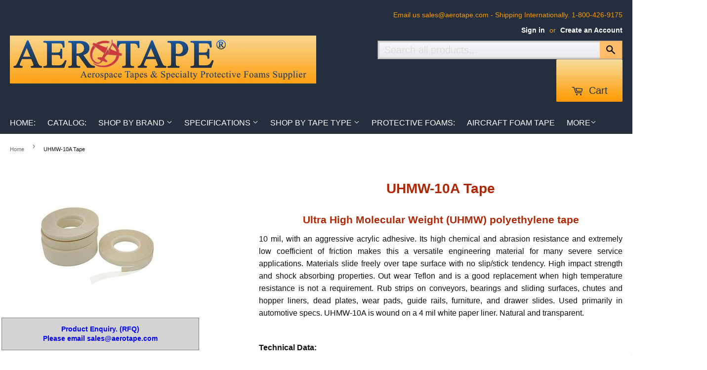

--- FILE ---
content_type: text/plain
request_url: https://www.google-analytics.com/j/collect?v=1&_v=j102&a=1684789588&t=pageview&_s=1&dl=https%3A%2F%2Faerotape.com%2Fen-tw%2Fproducts%2Fuhmw-10a-tape&ul=en-us%40posix&dt=UHMW-10A%20Tape%20%E2%80%93%20Aerotape&sr=1280x720&vp=1280x720&_u=YEBAAEABAAAAACAAI~&jid=278887607&gjid=1027359123&cid=1865519586.1769513402&tid=UA-91157548-1&_gid=561323738.1769513402&_r=1&_slc=1&gtm=45He61n1n81KQ9N485v813014134za200zd813014134&gcd=13l3l3l3l1l1&dma=0&tag_exp=103116026~103200004~104527906~104528500~104684208~104684211~105391252~115495939~115616985~115938466~115938468~116185181~116185182~116682875~117041588~117223560&z=285704196
body_size: -450
content:
2,cG-5QV29ZN50B